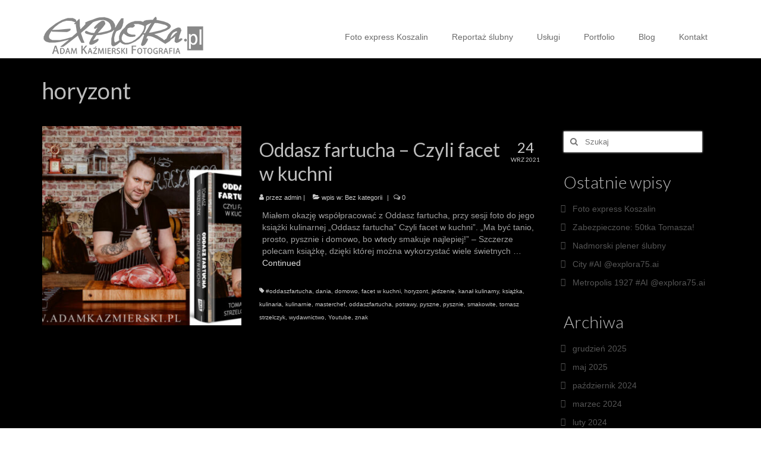

--- FILE ---
content_type: text/html; charset=UTF-8
request_url: https://explora.pl/blog/tag/horyzont/
body_size: 13524
content:
<!DOCTYPE html>
<html class="no-js" lang="pl-PL" itemscope="itemscope" itemtype="https://schema.org/WebPage">
<head>
  <meta charset="UTF-8">
  <meta name="viewport" content="width=device-width, initial-scale=1.0">
  <meta http-equiv="X-UA-Compatible" content="IE=edge">
  <meta name='robots' content='index, follow, max-image-preview:large, max-snippet:-1, max-video-preview:-1' />
	<style>img:is([sizes="auto" i], [sizes^="auto," i]) { contain-intrinsic-size: 3000px 1500px }</style>
	
		<!-- Meta Tag Manager -->
		<meta property="og:url" content="https://explora.pl/" />
		<meta property="og:image:type" content="image/jpeg" />
		<meta property="og:image" content="https://explora.pl/blog/wp-content/uploads/2019/10/a007-2_postcard.jpg" />
		<meta property="og:image:secure_url" content="https://explora.pl/blog/wp-content/uploads/2019/10/a007-2_postcard.jpg" />
		<meta property="og:image:width" content="1200" />
		<meta property="og:image:height" content="800" />
		<!-- / Meta Tag Manager -->

	<!-- This site is optimized with the Yoast SEO plugin v26.5 - https://yoast.com/wordpress/plugins/seo/ -->
	<title>Archiwa: horyzont - Fotograf Koszalin, Fotograf ślubny Koszalin, Fotograf ślubny Białogard, Fotograf Białogard, zdjęcia ślubne Koszalin</title>
	<link rel="canonical" href="https://explora.pl/blog/tag/horyzont/" />
	<meta property="og:locale" content="pl_PL" />
	<meta property="og:type" content="article" />
	<meta property="og:title" content="Archiwa: horyzont - Fotograf Koszalin, Fotograf ślubny Koszalin, Fotograf ślubny Białogard, Fotograf Białogard, zdjęcia ślubne Koszalin" />
	<meta property="og:url" content="https://explora.pl/blog/tag/horyzont/" />
	<meta property="og:site_name" content="Fotograf Koszalin, Fotograf ślubny Koszalin, Fotograf ślubny Białogard, Fotograf Białogard, zdjęcia ślubne Koszalin" />
	<meta name="twitter:card" content="summary_large_image" />
	<script type="application/ld+json" class="yoast-schema-graph">{"@context":"https://schema.org","@graph":[{"@type":"CollectionPage","@id":"https://explora.pl/blog/tag/horyzont/","url":"https://explora.pl/blog/tag/horyzont/","name":"Archiwa: horyzont - Fotograf Koszalin, Fotograf ślubny Koszalin, Fotograf ślubny Białogard, Fotograf Białogard, zdjęcia ślubne Koszalin","isPartOf":{"@id":"https://explora.pl/blog/#website"},"primaryImageOfPage":{"@id":"https://explora.pl/blog/tag/horyzont/#primaryimage"},"image":{"@id":"https://explora.pl/blog/tag/horyzont/#primaryimage"},"thumbnailUrl":"https://explora.pl/blog/wp-content/uploads/2021/09/okladka2www-e1708167830149.jpg","breadcrumb":{"@id":"https://explora.pl/blog/tag/horyzont/#breadcrumb"},"inLanguage":"pl-PL"},{"@type":"ImageObject","inLanguage":"pl-PL","@id":"https://explora.pl/blog/tag/horyzont/#primaryimage","url":"https://explora.pl/blog/wp-content/uploads/2021/09/okladka2www-e1708167830149.jpg","contentUrl":"https://explora.pl/blog/wp-content/uploads/2021/09/okladka2www-e1708167830149.jpg","width":853,"height":568},{"@type":"BreadcrumbList","@id":"https://explora.pl/blog/tag/horyzont/#breadcrumb","itemListElement":[{"@type":"ListItem","position":1,"name":"Strona główna","item":"https://explora.pl/blog/"},{"@type":"ListItem","position":2,"name":"horyzont"}]},{"@type":"WebSite","@id":"https://explora.pl/blog/#website","url":"https://explora.pl/blog/","name":"Fotograf Koszalin, Fotograf ślubny Koszalin, Fotograf ślubny Białogard, Fotograf Białogard, zdjęcia ślubne Koszalin","description":"Fotografia ślubna Koszalin, portretowa, użytkowa oraz ekspresowe zdjęcia do dokumentów - Koszalin","potentialAction":[{"@type":"SearchAction","target":{"@type":"EntryPoint","urlTemplate":"https://explora.pl/blog/?s={search_term_string}"},"query-input":{"@type":"PropertyValueSpecification","valueRequired":true,"valueName":"search_term_string"}}],"inLanguage":"pl-PL"}]}</script>
	<!-- / Yoast SEO plugin. -->


<link rel='dns-prefetch' href='//www.googletagmanager.com' />
<link rel='dns-prefetch' href='//fonts.googleapis.com' />
<link rel="alternate" type="application/rss+xml" title="Fotograf Koszalin, Fotograf ślubny Koszalin, Fotograf ślubny Białogard, Fotograf Białogard, zdjęcia ślubne Koszalin &raquo; Kanał z wpisami" href="https://explora.pl/blog/feed/" />
<link rel="alternate" type="application/rss+xml" title="Fotograf Koszalin, Fotograf ślubny Koszalin, Fotograf ślubny Białogard, Fotograf Białogard, zdjęcia ślubne Koszalin &raquo; Kanał z komentarzami" href="https://explora.pl/blog/comments/feed/" />
<link rel="alternate" type="application/rss+xml" title="Fotograf Koszalin, Fotograf ślubny Koszalin, Fotograf ślubny Białogard, Fotograf Białogard, zdjęcia ślubne Koszalin &raquo; Kanał z wpisami otagowanymi jako horyzont" href="https://explora.pl/blog/tag/horyzont/feed/" />
<script type="text/javascript">
/* <![CDATA[ */
window._wpemojiSettings = {"baseUrl":"https:\/\/s.w.org\/images\/core\/emoji\/16.0.1\/72x72\/","ext":".png","svgUrl":"https:\/\/s.w.org\/images\/core\/emoji\/16.0.1\/svg\/","svgExt":".svg","source":{"concatemoji":"https:\/\/explora.pl\/blog\/wp-includes\/js\/wp-emoji-release.min.js?ver=655cce3abc360a64fc218f3dfa51ca1a"}};
/*! This file is auto-generated */
!function(s,n){var o,i,e;function c(e){try{var t={supportTests:e,timestamp:(new Date).valueOf()};sessionStorage.setItem(o,JSON.stringify(t))}catch(e){}}function p(e,t,n){e.clearRect(0,0,e.canvas.width,e.canvas.height),e.fillText(t,0,0);var t=new Uint32Array(e.getImageData(0,0,e.canvas.width,e.canvas.height).data),a=(e.clearRect(0,0,e.canvas.width,e.canvas.height),e.fillText(n,0,0),new Uint32Array(e.getImageData(0,0,e.canvas.width,e.canvas.height).data));return t.every(function(e,t){return e===a[t]})}function u(e,t){e.clearRect(0,0,e.canvas.width,e.canvas.height),e.fillText(t,0,0);for(var n=e.getImageData(16,16,1,1),a=0;a<n.data.length;a++)if(0!==n.data[a])return!1;return!0}function f(e,t,n,a){switch(t){case"flag":return n(e,"\ud83c\udff3\ufe0f\u200d\u26a7\ufe0f","\ud83c\udff3\ufe0f\u200b\u26a7\ufe0f")?!1:!n(e,"\ud83c\udde8\ud83c\uddf6","\ud83c\udde8\u200b\ud83c\uddf6")&&!n(e,"\ud83c\udff4\udb40\udc67\udb40\udc62\udb40\udc65\udb40\udc6e\udb40\udc67\udb40\udc7f","\ud83c\udff4\u200b\udb40\udc67\u200b\udb40\udc62\u200b\udb40\udc65\u200b\udb40\udc6e\u200b\udb40\udc67\u200b\udb40\udc7f");case"emoji":return!a(e,"\ud83e\udedf")}return!1}function g(e,t,n,a){var r="undefined"!=typeof WorkerGlobalScope&&self instanceof WorkerGlobalScope?new OffscreenCanvas(300,150):s.createElement("canvas"),o=r.getContext("2d",{willReadFrequently:!0}),i=(o.textBaseline="top",o.font="600 32px Arial",{});return e.forEach(function(e){i[e]=t(o,e,n,a)}),i}function t(e){var t=s.createElement("script");t.src=e,t.defer=!0,s.head.appendChild(t)}"undefined"!=typeof Promise&&(o="wpEmojiSettingsSupports",i=["flag","emoji"],n.supports={everything:!0,everythingExceptFlag:!0},e=new Promise(function(e){s.addEventListener("DOMContentLoaded",e,{once:!0})}),new Promise(function(t){var n=function(){try{var e=JSON.parse(sessionStorage.getItem(o));if("object"==typeof e&&"number"==typeof e.timestamp&&(new Date).valueOf()<e.timestamp+604800&&"object"==typeof e.supportTests)return e.supportTests}catch(e){}return null}();if(!n){if("undefined"!=typeof Worker&&"undefined"!=typeof OffscreenCanvas&&"undefined"!=typeof URL&&URL.createObjectURL&&"undefined"!=typeof Blob)try{var e="postMessage("+g.toString()+"("+[JSON.stringify(i),f.toString(),p.toString(),u.toString()].join(",")+"));",a=new Blob([e],{type:"text/javascript"}),r=new Worker(URL.createObjectURL(a),{name:"wpTestEmojiSupports"});return void(r.onmessage=function(e){c(n=e.data),r.terminate(),t(n)})}catch(e){}c(n=g(i,f,p,u))}t(n)}).then(function(e){for(var t in e)n.supports[t]=e[t],n.supports.everything=n.supports.everything&&n.supports[t],"flag"!==t&&(n.supports.everythingExceptFlag=n.supports.everythingExceptFlag&&n.supports[t]);n.supports.everythingExceptFlag=n.supports.everythingExceptFlag&&!n.supports.flag,n.DOMReady=!1,n.readyCallback=function(){n.DOMReady=!0}}).then(function(){return e}).then(function(){var e;n.supports.everything||(n.readyCallback(),(e=n.source||{}).concatemoji?t(e.concatemoji):e.wpemoji&&e.twemoji&&(t(e.twemoji),t(e.wpemoji)))}))}((window,document),window._wpemojiSettings);
/* ]]> */
</script>
<style id='wp-emoji-styles-inline-css' type='text/css'>

	img.wp-smiley, img.emoji {
		display: inline !important;
		border: none !important;
		box-shadow: none !important;
		height: 1em !important;
		width: 1em !important;
		margin: 0 0.07em !important;
		vertical-align: -0.1em !important;
		background: none !important;
		padding: 0 !important;
	}
</style>
<link rel='stylesheet' id='wp-block-library-css' href='https://explora.pl/blog/wp-includes/css/dist/block-library/style.min.css?ver=655cce3abc360a64fc218f3dfa51ca1a' type='text/css' media='all' />
<style id='classic-theme-styles-inline-css' type='text/css'>
/*! This file is auto-generated */
.wp-block-button__link{color:#fff;background-color:#32373c;border-radius:9999px;box-shadow:none;text-decoration:none;padding:calc(.667em + 2px) calc(1.333em + 2px);font-size:1.125em}.wp-block-file__button{background:#32373c;color:#fff;text-decoration:none}
</style>
<style id='global-styles-inline-css' type='text/css'>
:root{--wp--preset--aspect-ratio--square: 1;--wp--preset--aspect-ratio--4-3: 4/3;--wp--preset--aspect-ratio--3-4: 3/4;--wp--preset--aspect-ratio--3-2: 3/2;--wp--preset--aspect-ratio--2-3: 2/3;--wp--preset--aspect-ratio--16-9: 16/9;--wp--preset--aspect-ratio--9-16: 9/16;--wp--preset--color--black: #000;--wp--preset--color--cyan-bluish-gray: #abb8c3;--wp--preset--color--white: #fff;--wp--preset--color--pale-pink: #f78da7;--wp--preset--color--vivid-red: #cf2e2e;--wp--preset--color--luminous-vivid-orange: #ff6900;--wp--preset--color--luminous-vivid-amber: #fcb900;--wp--preset--color--light-green-cyan: #7bdcb5;--wp--preset--color--vivid-green-cyan: #00d084;--wp--preset--color--pale-cyan-blue: #8ed1fc;--wp--preset--color--vivid-cyan-blue: #0693e3;--wp--preset--color--vivid-purple: #9b51e0;--wp--preset--color--virtue-primary: #e0e0e0;--wp--preset--color--virtue-primary-light: #6c8dab;--wp--preset--color--very-light-gray: #eee;--wp--preset--color--very-dark-gray: #444;--wp--preset--gradient--vivid-cyan-blue-to-vivid-purple: linear-gradient(135deg,rgba(6,147,227,1) 0%,rgb(155,81,224) 100%);--wp--preset--gradient--light-green-cyan-to-vivid-green-cyan: linear-gradient(135deg,rgb(122,220,180) 0%,rgb(0,208,130) 100%);--wp--preset--gradient--luminous-vivid-amber-to-luminous-vivid-orange: linear-gradient(135deg,rgba(252,185,0,1) 0%,rgba(255,105,0,1) 100%);--wp--preset--gradient--luminous-vivid-orange-to-vivid-red: linear-gradient(135deg,rgba(255,105,0,1) 0%,rgb(207,46,46) 100%);--wp--preset--gradient--very-light-gray-to-cyan-bluish-gray: linear-gradient(135deg,rgb(238,238,238) 0%,rgb(169,184,195) 100%);--wp--preset--gradient--cool-to-warm-spectrum: linear-gradient(135deg,rgb(74,234,220) 0%,rgb(151,120,209) 20%,rgb(207,42,186) 40%,rgb(238,44,130) 60%,rgb(251,105,98) 80%,rgb(254,248,76) 100%);--wp--preset--gradient--blush-light-purple: linear-gradient(135deg,rgb(255,206,236) 0%,rgb(152,150,240) 100%);--wp--preset--gradient--blush-bordeaux: linear-gradient(135deg,rgb(254,205,165) 0%,rgb(254,45,45) 50%,rgb(107,0,62) 100%);--wp--preset--gradient--luminous-dusk: linear-gradient(135deg,rgb(255,203,112) 0%,rgb(199,81,192) 50%,rgb(65,88,208) 100%);--wp--preset--gradient--pale-ocean: linear-gradient(135deg,rgb(255,245,203) 0%,rgb(182,227,212) 50%,rgb(51,167,181) 100%);--wp--preset--gradient--electric-grass: linear-gradient(135deg,rgb(202,248,128) 0%,rgb(113,206,126) 100%);--wp--preset--gradient--midnight: linear-gradient(135deg,rgb(2,3,129) 0%,rgb(40,116,252) 100%);--wp--preset--font-size--small: 13px;--wp--preset--font-size--medium: 20px;--wp--preset--font-size--large: 36px;--wp--preset--font-size--x-large: 42px;--wp--preset--spacing--20: 0.44rem;--wp--preset--spacing--30: 0.67rem;--wp--preset--spacing--40: 1rem;--wp--preset--spacing--50: 1.5rem;--wp--preset--spacing--60: 2.25rem;--wp--preset--spacing--70: 3.38rem;--wp--preset--spacing--80: 5.06rem;--wp--preset--shadow--natural: 6px 6px 9px rgba(0, 0, 0, 0.2);--wp--preset--shadow--deep: 12px 12px 50px rgba(0, 0, 0, 0.4);--wp--preset--shadow--sharp: 6px 6px 0px rgba(0, 0, 0, 0.2);--wp--preset--shadow--outlined: 6px 6px 0px -3px rgba(255, 255, 255, 1), 6px 6px rgba(0, 0, 0, 1);--wp--preset--shadow--crisp: 6px 6px 0px rgba(0, 0, 0, 1);}:where(.is-layout-flex){gap: 0.5em;}:where(.is-layout-grid){gap: 0.5em;}body .is-layout-flex{display: flex;}.is-layout-flex{flex-wrap: wrap;align-items: center;}.is-layout-flex > :is(*, div){margin: 0;}body .is-layout-grid{display: grid;}.is-layout-grid > :is(*, div){margin: 0;}:where(.wp-block-columns.is-layout-flex){gap: 2em;}:where(.wp-block-columns.is-layout-grid){gap: 2em;}:where(.wp-block-post-template.is-layout-flex){gap: 1.25em;}:where(.wp-block-post-template.is-layout-grid){gap: 1.25em;}.has-black-color{color: var(--wp--preset--color--black) !important;}.has-cyan-bluish-gray-color{color: var(--wp--preset--color--cyan-bluish-gray) !important;}.has-white-color{color: var(--wp--preset--color--white) !important;}.has-pale-pink-color{color: var(--wp--preset--color--pale-pink) !important;}.has-vivid-red-color{color: var(--wp--preset--color--vivid-red) !important;}.has-luminous-vivid-orange-color{color: var(--wp--preset--color--luminous-vivid-orange) !important;}.has-luminous-vivid-amber-color{color: var(--wp--preset--color--luminous-vivid-amber) !important;}.has-light-green-cyan-color{color: var(--wp--preset--color--light-green-cyan) !important;}.has-vivid-green-cyan-color{color: var(--wp--preset--color--vivid-green-cyan) !important;}.has-pale-cyan-blue-color{color: var(--wp--preset--color--pale-cyan-blue) !important;}.has-vivid-cyan-blue-color{color: var(--wp--preset--color--vivid-cyan-blue) !important;}.has-vivid-purple-color{color: var(--wp--preset--color--vivid-purple) !important;}.has-black-background-color{background-color: var(--wp--preset--color--black) !important;}.has-cyan-bluish-gray-background-color{background-color: var(--wp--preset--color--cyan-bluish-gray) !important;}.has-white-background-color{background-color: var(--wp--preset--color--white) !important;}.has-pale-pink-background-color{background-color: var(--wp--preset--color--pale-pink) !important;}.has-vivid-red-background-color{background-color: var(--wp--preset--color--vivid-red) !important;}.has-luminous-vivid-orange-background-color{background-color: var(--wp--preset--color--luminous-vivid-orange) !important;}.has-luminous-vivid-amber-background-color{background-color: var(--wp--preset--color--luminous-vivid-amber) !important;}.has-light-green-cyan-background-color{background-color: var(--wp--preset--color--light-green-cyan) !important;}.has-vivid-green-cyan-background-color{background-color: var(--wp--preset--color--vivid-green-cyan) !important;}.has-pale-cyan-blue-background-color{background-color: var(--wp--preset--color--pale-cyan-blue) !important;}.has-vivid-cyan-blue-background-color{background-color: var(--wp--preset--color--vivid-cyan-blue) !important;}.has-vivid-purple-background-color{background-color: var(--wp--preset--color--vivid-purple) !important;}.has-black-border-color{border-color: var(--wp--preset--color--black) !important;}.has-cyan-bluish-gray-border-color{border-color: var(--wp--preset--color--cyan-bluish-gray) !important;}.has-white-border-color{border-color: var(--wp--preset--color--white) !important;}.has-pale-pink-border-color{border-color: var(--wp--preset--color--pale-pink) !important;}.has-vivid-red-border-color{border-color: var(--wp--preset--color--vivid-red) !important;}.has-luminous-vivid-orange-border-color{border-color: var(--wp--preset--color--luminous-vivid-orange) !important;}.has-luminous-vivid-amber-border-color{border-color: var(--wp--preset--color--luminous-vivid-amber) !important;}.has-light-green-cyan-border-color{border-color: var(--wp--preset--color--light-green-cyan) !important;}.has-vivid-green-cyan-border-color{border-color: var(--wp--preset--color--vivid-green-cyan) !important;}.has-pale-cyan-blue-border-color{border-color: var(--wp--preset--color--pale-cyan-blue) !important;}.has-vivid-cyan-blue-border-color{border-color: var(--wp--preset--color--vivid-cyan-blue) !important;}.has-vivid-purple-border-color{border-color: var(--wp--preset--color--vivid-purple) !important;}.has-vivid-cyan-blue-to-vivid-purple-gradient-background{background: var(--wp--preset--gradient--vivid-cyan-blue-to-vivid-purple) !important;}.has-light-green-cyan-to-vivid-green-cyan-gradient-background{background: var(--wp--preset--gradient--light-green-cyan-to-vivid-green-cyan) !important;}.has-luminous-vivid-amber-to-luminous-vivid-orange-gradient-background{background: var(--wp--preset--gradient--luminous-vivid-amber-to-luminous-vivid-orange) !important;}.has-luminous-vivid-orange-to-vivid-red-gradient-background{background: var(--wp--preset--gradient--luminous-vivid-orange-to-vivid-red) !important;}.has-very-light-gray-to-cyan-bluish-gray-gradient-background{background: var(--wp--preset--gradient--very-light-gray-to-cyan-bluish-gray) !important;}.has-cool-to-warm-spectrum-gradient-background{background: var(--wp--preset--gradient--cool-to-warm-spectrum) !important;}.has-blush-light-purple-gradient-background{background: var(--wp--preset--gradient--blush-light-purple) !important;}.has-blush-bordeaux-gradient-background{background: var(--wp--preset--gradient--blush-bordeaux) !important;}.has-luminous-dusk-gradient-background{background: var(--wp--preset--gradient--luminous-dusk) !important;}.has-pale-ocean-gradient-background{background: var(--wp--preset--gradient--pale-ocean) !important;}.has-electric-grass-gradient-background{background: var(--wp--preset--gradient--electric-grass) !important;}.has-midnight-gradient-background{background: var(--wp--preset--gradient--midnight) !important;}.has-small-font-size{font-size: var(--wp--preset--font-size--small) !important;}.has-medium-font-size{font-size: var(--wp--preset--font-size--medium) !important;}.has-large-font-size{font-size: var(--wp--preset--font-size--large) !important;}.has-x-large-font-size{font-size: var(--wp--preset--font-size--x-large) !important;}
:where(.wp-block-post-template.is-layout-flex){gap: 1.25em;}:where(.wp-block-post-template.is-layout-grid){gap: 1.25em;}
:where(.wp-block-columns.is-layout-flex){gap: 2em;}:where(.wp-block-columns.is-layout-grid){gap: 2em;}
:root :where(.wp-block-pullquote){font-size: 1.5em;line-height: 1.6;}
</style>
<style id='kadence-blocks-advancedheading-inline-css' type='text/css'>
.wp-block-kadence-advancedheading mark{background:transparent;border-style:solid;border-width:0}.wp-block-kadence-advancedheading mark.kt-highlight{color:#f76a0c;}.kb-adv-heading-icon{display: inline-flex;justify-content: center;align-items: center;} .is-layout-constrained > .kb-advanced-heading-link {display: block;}.kb-screen-reader-text{position:absolute;width:1px;height:1px;padding:0;margin:-1px;overflow:hidden;clip:rect(0,0,0,0);}
</style>
<style id='kadence-blocks-global-variables-inline-css' type='text/css'>
:root {--global-kb-font-size-sm:clamp(0.8rem, 0.73rem + 0.217vw, 0.9rem);--global-kb-font-size-md:clamp(1.1rem, 0.995rem + 0.326vw, 1.25rem);--global-kb-font-size-lg:clamp(1.75rem, 1.576rem + 0.543vw, 2rem);--global-kb-font-size-xl:clamp(2.25rem, 1.728rem + 1.63vw, 3rem);--global-kb-font-size-xxl:clamp(2.5rem, 1.456rem + 3.26vw, 4rem);--global-kb-font-size-xxxl:clamp(2.75rem, 0.489rem + 7.065vw, 6rem);}:root {--global-palette1: #3182CE;--global-palette2: #2B6CB0;--global-palette3: #1A202C;--global-palette4: #2D3748;--global-palette5: #4A5568;--global-palette6: #718096;--global-palette7: #EDF2F7;--global-palette8: #F7FAFC;--global-palette9: #ffffff;}
</style>
<link rel='stylesheet' id='virtue_theme-css' href='https://explora.pl/blog/wp-content/themes/virtue/assets/css/virtue.css?ver=3.4.14' type='text/css' media='all' />
<link rel='stylesheet' id='virtue_skin-css' href='https://explora.pl/blog/wp-content/themes/virtue/assets/css/skins/default.css?ver=3.4.14' type='text/css' media='all' />
<link rel='stylesheet' id='redux-google-fonts-virtue-css' href='https://fonts.googleapis.com/css?family=Lato%3A700%2C400%2C300&#038;subset=latin&#038;ver=6.8.3' type='text/css' media='all' />
<style id='kadence_blocks_css-inline-css' type='text/css'>
.wp-block-kadence-advancedheading.kt-adv-heading_37f4a1-17, .wp-block-kadence-advancedheading.kt-adv-heading_37f4a1-17[data-kb-block="kb-adv-heading_37f4a1-17"]{text-align:left;}.wp-block-kadence-advancedheading.kt-adv-heading_37f4a1-17 mark.kt-highlight, .wp-block-kadence-advancedheading.kt-adv-heading_37f4a1-17[data-kb-block="kb-adv-heading_37f4a1-17"] mark.kt-highlight{-webkit-box-decoration-break:clone;box-decoration-break:clone;}
</style>
<!--[if lt IE 9]>
<script type="text/javascript" src="https://explora.pl/blog/wp-content/themes/virtue/assets/js/vendor/respond.min.js?ver=655cce3abc360a64fc218f3dfa51ca1a" id="virtue-respond-js"></script>
<![endif]-->

<!-- Fragment znacznika Google (gtag.js) dodany przez Site Kit -->
<!-- Fragment Google Analytics dodany przez Site Kit -->
<script type="text/javascript" src="https://www.googletagmanager.com/gtag/js?id=GT-P82N8XM" id="google_gtagjs-js" async></script>
<script type="text/javascript" id="google_gtagjs-js-after">
/* <![CDATA[ */
window.dataLayer = window.dataLayer || [];function gtag(){dataLayer.push(arguments);}
gtag("set","linker",{"domains":["explora.pl"]});
gtag("js", new Date());
gtag("set", "developer_id.dZTNiMT", true);
gtag("config", "GT-P82N8XM");
/* ]]> */
</script>
<script type="text/javascript" src="https://explora.pl/blog/wp-includes/js/jquery/jquery.min.js?ver=3.7.1" id="jquery-core-js"></script>
<script type="text/javascript" src="https://explora.pl/blog/wp-includes/js/jquery/jquery-migrate.min.js?ver=3.4.1" id="jquery-migrate-js"></script>
<link rel="https://api.w.org/" href="https://explora.pl/blog/wp-json/" /><link rel="alternate" title="JSON" type="application/json" href="https://explora.pl/blog/wp-json/wp/v2/tags/321" /><link rel="EditURI" type="application/rsd+xml" title="RSD" href="https://explora.pl/blog/xmlrpc.php?rsd" />
<meta name="generator" content="Site Kit by Google 1.170.0" /><style type="text/css">#logo {padding-top:25px;}#logo {padding-bottom:5px;}#logo {margin-left:0px;}#logo {margin-right:0px;}#nav-main {margin-top:40px;}#nav-main {margin-bottom:0px;}.headerfont, .tp-caption {font-family:Lato;}.topbarmenu ul li {font-family:Verdana, Geneva, sans-serif;}.home-message:hover {background-color:#e0e0e0; background-color: rgba(224, 224, 224, 0.6);}
  nav.woocommerce-pagination ul li a:hover, .wp-pagenavi a:hover, .panel-heading .accordion-toggle, .variations .kad_radio_variations label:hover, .variations .kad_radio_variations label.selectedValue {border-color: #e0e0e0;}
  a, #nav-main ul.sf-menu ul li a:hover, .product_price ins .amount, .price ins .amount, .color_primary, .primary-color, #logo a.brand, #nav-main ul.sf-menu a:hover,
  .woocommerce-message:before, .woocommerce-info:before, #nav-second ul.sf-menu a:hover, .footerclass a:hover, .posttags a:hover, .subhead a:hover, .nav-trigger-case:hover .kad-menu-name, 
  .nav-trigger-case:hover .kad-navbtn, #kadbreadcrumbs a:hover, #wp-calendar a, .star-rating, .has-virtue-primary-color {color: #e0e0e0;}
.widget_price_filter .ui-slider .ui-slider-handle, .product_item .kad_add_to_cart:hover, .product_item:hover a.button:hover, .product_item:hover .kad_add_to_cart:hover, .kad-btn-primary, html .woocommerce-page .widget_layered_nav ul.yith-wcan-label li a:hover, html .woocommerce-page .widget_layered_nav ul.yith-wcan-label li.chosen a,
.product-category.grid_item a:hover h5, .woocommerce-message .button, .widget_layered_nav_filters ul li a, .widget_layered_nav ul li.chosen a, .wpcf7 input.wpcf7-submit, .yith-wcan .yith-wcan-reset-navigation,
#containerfooter .menu li a:hover, .bg_primary, .portfolionav a:hover, .home-iconmenu a:hover, p.demo_store, .topclass, #commentform .form-submit #submit, .kad-hover-bg-primary:hover, .widget_shopping_cart_content .checkout,
.login .form-row .button, .variations .kad_radio_variations label.selectedValue, #payment #place_order, .wpcf7 input.wpcf7-back, .shop_table .actions input[type=submit].checkout-button, .cart_totals .checkout-button, input[type="submit"].button, .order-actions .button, .has-virtue-primary-background-color {background: #e0e0e0;}.color_gray, .subhead, .subhead a, .posttags, .posttags a, .product_meta a {color:#c9c9c9;}input[type=number]::-webkit-inner-spin-button, input[type=number]::-webkit-outer-spin-button { -webkit-appearance: none; margin: 0; } input[type=number] {-moz-appearance: textfield;}.quantity input::-webkit-outer-spin-button,.quantity input::-webkit-inner-spin-button {display: none;}.contentclass, .nav-tabs>.active>a, .nav-tabs>.active>a:hover, .nav-tabs>.active>a:focus {background:#000000    ;}.topclass {background:#828282    ;}.product_item .product_details h5 {text-transform: none;} @media (-webkit-min-device-pixel-ratio: 2), (min-resolution: 192dpi) {#logo .kad-standard-logo {display: none;} #logo .kad-retina-logo {display: block;}}.product_item .product_details h5 {min-height:40px;}[class*="wp-image"] {-webkit-box-shadow: none;-moz-box-shadow: none;box-shadow: none;border:none;}[class*="wp-image"]:hover {-webkit-box-shadow: none;-moz-box-shadow: none;box-shadow: none;border:none;}.light-dropshaddow {-webkit-box-shadow: none;-moz-box-shadow: none;box-shadow: none;}@media (max-width: 767px) {.kad-desktop-slider {display:none;}}.entry-content p { margin-bottom:16px;}.boxi1 {
margin-bottom:20px;
text-align:center;
padding-top:20px;
background:#f2f2f2;
}

.boxi1 div {
font-size:28px;
}

.single-footer {
clear:both;
}

@media (max-width: 768px) {
.topbarmenu ul li a {
padding:7px 5px;
font-size:10px;
}
}
.contactformcase h3 {font-size: 20px;}
</style><link rel="icon" href="https://explora.pl/blog/wp-content/uploads/2020/01/cropped-exp_flavicon-1-32x32.png" sizes="32x32" />
<link rel="icon" href="https://explora.pl/blog/wp-content/uploads/2020/01/cropped-exp_flavicon-1-192x192.png" sizes="192x192" />
<link rel="apple-touch-icon" href="https://explora.pl/blog/wp-content/uploads/2020/01/cropped-exp_flavicon-1-180x180.png" />
<meta name="msapplication-TileImage" content="https://explora.pl/blog/wp-content/uploads/2020/01/cropped-exp_flavicon-1-270x270.png" />
<style type="text/css" title="dynamic-css" class="options-output">header #logo a.brand,.logofont{font-family:'Lucida Sans Unicode', 'Lucida Grande', sans-serif;line-height:40px;font-weight:400;font-style:normal;color:#ffffff;font-size:20px;}.kad_tagline{font-family:Lato;line-height:20px;font-weight:normal;font-style:normal;font-size:14px;}.product_item .product_details h5{font-family:Lato;line-height:20px;font-weight:700;font-style:normal;font-size:16px;}h1{font-family:Lato;line-height:40px;font-weight:400;font-style:normal;color:#bcbcbc;font-size:38px;}h2{font-family:Lato;line-height:40px;font-weight:400;font-style:normal;color:#bcbcbc;font-size:32px;}h3{font-family:Lato;line-height:40px;font-weight:300;font-style:normal;color:#bcbcbc;font-size:28px;}h4{font-family:Lato;line-height:40px;font-weight:400;font-style:normal;color:#bcbcbc;font-size:24px;}h5{font-family:Lato;line-height:24px;font-weight:400;font-style:normal;color:#bcbcbc;font-size:18px;}body{line-height:20px;color:#a0a0a0;font-size:14px;}#nav-main ul.sf-menu a{font-family:Verdana, Geneva, sans-serif;line-height:25px;font-weight:400;font-style:normal;color:#6b6b6b;font-size:14px;}#nav-second ul.sf-menu a{font-family:Lato;line-height:22px;font-weight:normal;font-style:normal;color:#d6d6d6;font-size:14px;}.kad-nav-inner .kad-mnav, .kad-mobile-nav .kad-nav-inner li a,.nav-trigger-case{font-family:Lato;line-height:20px;font-weight:400;font-style:normal;font-size:22px;}</style></head>
<body data-rsssl=1 class="archive tag tag-horyzont tag-321 wp-embed-responsive wp-theme-virtue wide">
	<div id="kt-skip-link"><a href="#content">Skip to Main Content</a></div>
	<div id="wrapper" class="container">
	<header class="banner headerclass" itemscope itemtype="https://schema.org/WPHeader">
		<div class="container">
		<div class="row">
			<div class="col-md-4 clearfix kad-header-left">
				<div id="logo" class="logocase">
					<a class="brand logofont" href="https://explora.pl/blog/">
													<div id="thelogo">
								<img src="https://explora.pl/blog/wp-content/uploads/2016/09/explora_logo275x-1.png" alt="Fotograf Koszalin, Fotograf ślubny Koszalin, Fotograf ślubny Białogard, Fotograf Białogard, zdjęcia ślubne Koszalin" width="275" height="68" class="kad-standard-logo" />
																<img src="https://explora.pl/blog/wp-content/uploads/2016/09/explora_logo550x-1.png" alt="Fotograf Koszalin, Fotograf ślubny Koszalin, Fotograf ślubny Białogard, Fotograf Białogard, zdjęcia ślubne Koszalin" width="550" height="135" class="kad-retina-logo" style="max-height:68px" />
															</div>
												</a>
									</div> <!-- Close #logo -->
			</div><!-- close logo span -->
							<div class="col-md-8 kad-header-right">
					<nav id="nav-main" class="clearfix" itemscope itemtype="https://schema.org/SiteNavigationElement">
						<ul id="menu-mainmenu1" class="sf-menu"><li  class=" sf-dropdown menu-item-2392"><a href="https://explora.pl/blog/foto-express/"><span>Foto express Koszalin</span></a>
<ul class="sub-menu sf-dropdown-menu dropdown">
	<li  class=" menu-item-8448"><a href="https://explora.pl/blog/zdjecia-do-dokumentow-koszalin/"><span>Zdjęcia do dokumentów Koszalin – 5 minut 40zł</span></a></li>
</ul>
</li>
<li  class=" sf-dropdown menu-item-2380"><a href="https://explora.pl/blog/fotograf-slubny-koszalin/"><span>Reportaż ślubny</span></a>
<ul class="sub-menu sf-dropdown-menu dropdown">
	<li  class=" menu-item-5536"><a href="https://explora.pl/blog/reportaz-slubny/"><span>Oferta ślubna</span></a></li>
	<li  class=" menu-item-7603"><a href="https://explora.pl/blog/portfolio/sesja-narzecz/"><span>Sesja narzeczeńska</span></a></li>
	<li  class=" menu-item-7599"><a href="https://explora.pl/blog/portfolio/przygotow-slubne/"><span>Przygotowania</span></a></li>
	<li  class=" menu-item-7600"><a href="https://explora.pl/blog/portfolio/ceremonia-slubna/"><span>Ceremonia</span></a></li>
	<li  class=" menu-item-7601"><a href="https://explora.pl/blog/portfolio/wesele/"><span>Wesele</span></a></li>
	<li  class=" menu-item-7602"><a href="https://explora.pl/blog/portfolio/plener-slubny/"><span>Plener</span></a></li>
	<li  class=" menu-item-7604"><a href="https://explora.pl/blog/portfolio/slubne-momenty/"><span>Ślubne momenty b/w</span></a></li>
	<li  class=" menu-item-5517"><a href="https://explora.pl/blog/slubne-historie/"><span>Ślubne historie – repo</span></a></li>
	<li  class=" menu-item-6145"><a href="https://explora.pl/blog/portfolio/slub-w-obiektywie/"><span>Ślub w obiektywie</span></a></li>
</ul>
</li>
<li  class=" menu-item-2559"><a href="https://explora.pl/blog/portret/"><span>Usługi</span></a></li>
<li  class=" sf-dropdown menu-item-9584"><a href="#"><span>Portfolio</span></a>
<ul class="sub-menu sf-dropdown-menu dropdown">
	<li  class=" sf-dropdown-submenu menu-item-7643"><a href="https://explora.pl/blog/portfolio/fotografia-kulinarna/"><span>Fotografia kulinarna</span></a>
	<ul class="sub-menu sf-dropdown-menu dropdown">
		<li  class=" menu-item-9591"><a href="https://explora.pl/blog/oddasz-fartucha-3-jakie-to-jest-dobre/"><span>Oddasz fartucha 3 – Jakie to jest dobre!</span></a></li>
		<li  class=" menu-item-9592"><a href="https://explora.pl/blog/oddaszfartucha-czyli-facet-w-kuchni/"><span>Oddasz fartucha – Czyli facet w kuchni</span></a></li>
	</ul>
</li>
	<li  class=" menu-item-5535"><a href="https://explora.pl/blog/portfolio/portret/"><span>Portfolio portretowe, modeling, biznes, cv</span></a></li>
	<li  class=" menu-item-5534"><a href="https://explora.pl/blog/portfolio/foto-uzytkowa/"><span>Portfolio użytkowe oraz produktowe</span></a></li>
	<li  class=" sf-dropdown-submenu menu-item-9241"><a href="https://explora.pl/blog/imagineai/"><span>Obrazy AI</span></a>
	<ul class="sub-menu sf-dropdown-menu dropdown">
		<li  class=" menu-item-9242"><a href="https://explora.pl/blog/imagineai/"><span>Obrazy AI BLOG</span></a></li>
		<li  class=" menu-item-8651"><a href="https://explora.pl/blog/portfolio/explora-ai-imagine-prompt/"><span>/imagine prompt v2</span></a></li>
		<li  class=" menu-item-8977"><a href="https://www.instagram.com/explora75.ai/"><span>@explora75.ai / Insta</span></a></li>
		<li  class=" menu-item-9268"><a href="https://www.facebook.com/explora.ai.design"><span>ExploRa.ai / FB</span></a></li>
	</ul>
</li>
</ul>
</li>
<li  class=" menu-item-79"><a href="https://explora.pl/blog/blog/"><span>Blog</span></a></li>
<li  class=" menu-item-58"><a href="https://explora.pl/blog/contact-us/"><span>Kontakt</span></a></li>
</ul>					</nav> 
				</div> <!-- Close menuclass-->
			       
		</div> <!-- Close Row -->
					<div id="mobile-nav-trigger" class="nav-trigger">
				<button class="nav-trigger-case mobileclass collapsed" data-toggle="collapse" data-target=".kad-nav-collapse">
					<span class="kad-navbtn"><i class="icon-reorder"></i></span>
					<span class="kad-menu-name">Menu</span>
				</button>
			</div>
			<div id="kad-mobile-nav" class="kad-mobile-nav">
				<div class="kad-nav-inner mobileclass">
					<div class="kad-nav-collapse">
					<ul id="menu-mainmenu1-1" class="kad-mnav"><li  class="menu-foto-express-koszalin sf-dropdown sf-dropdown-toggle menu-item-2392"><a href="https://explora.pl/blog/foto-express/"><span>Foto express Koszalin</span></a><span class="kad-submenu-accordion collapse-next  kad-submenu-accordion-open" data-parent=".kad-nav-collapse" data-toggle="collapse" data-target=""><i class="icon-chevron-down"></i><i class="icon-chevron-up"></i></span>
<ul class="sub-menu sf-dropdown-menu collapse">
	<li  class="menu-zdjecia-do-dokumentow-koszalin-5-minut-40zl menu-item-8448"><a href="https://explora.pl/blog/zdjecia-do-dokumentow-koszalin/"><span>Zdjęcia do dokumentów Koszalin – 5 minut 40zł</span></a></li>
</ul>
</li>
<li  class="menu-reportaz-slubny sf-dropdown sf-dropdown-toggle menu-item-2380"><a href="https://explora.pl/blog/fotograf-slubny-koszalin/"><span>Reportaż ślubny</span></a><span class="kad-submenu-accordion collapse-next  kad-submenu-accordion-open" data-parent=".kad-nav-collapse" data-toggle="collapse" data-target=""><i class="icon-chevron-down"></i><i class="icon-chevron-up"></i></span>
<ul class="sub-menu sf-dropdown-menu collapse">
	<li  class="menu-oferta-slubna menu-item-5536"><a href="https://explora.pl/blog/reportaz-slubny/"><span>Oferta ślubna</span></a></li>
	<li  class="menu-sesja-narzeczenska menu-item-7603"><a href="https://explora.pl/blog/portfolio/sesja-narzecz/"><span>Sesja narzeczeńska</span></a></li>
	<li  class="menu-przygotowania menu-item-7599"><a href="https://explora.pl/blog/portfolio/przygotow-slubne/"><span>Przygotowania</span></a></li>
	<li  class="menu-ceremonia menu-item-7600"><a href="https://explora.pl/blog/portfolio/ceremonia-slubna/"><span>Ceremonia</span></a></li>
	<li  class="menu-wesele menu-item-7601"><a href="https://explora.pl/blog/portfolio/wesele/"><span>Wesele</span></a></li>
	<li  class="menu-plener menu-item-7602"><a href="https://explora.pl/blog/portfolio/plener-slubny/"><span>Plener</span></a></li>
	<li  class="menu-slubne-momenty-b-w menu-item-7604"><a href="https://explora.pl/blog/portfolio/slubne-momenty/"><span>Ślubne momenty b/w</span></a></li>
	<li  class="menu-slubne-historie-repo menu-item-5517"><a href="https://explora.pl/blog/slubne-historie/"><span>Ślubne historie – repo</span></a></li>
	<li  class="menu-slub-w-obiektywie menu-item-6145"><a href="https://explora.pl/blog/portfolio/slub-w-obiektywie/"><span>Ślub w obiektywie</span></a></li>
</ul>
</li>
<li  class="menu-uslugi menu-item-2559"><a href="https://explora.pl/blog/portret/"><span>Usługi</span></a></li>
<li  class="menu-portfolio sf-dropdown sf-dropdown-toggle menu-item-9584"><a href="#"><span>Portfolio</span></a><span class="kad-submenu-accordion collapse-next  kad-submenu-accordion-open" data-parent=".kad-nav-collapse" data-toggle="collapse" data-target=""><i class="icon-chevron-down"></i><i class="icon-chevron-up"></i></span>
<ul class="sub-menu sf-dropdown-menu collapse">
	<li  class="menu-fotografia-kulinarna sf-dropdown-submenu sf-dropdown-toggle menu-item-7643"><a href="https://explora.pl/blog/portfolio/fotografia-kulinarna/"><span>Fotografia kulinarna</span></a><span class="kad-submenu-accordion collapse-next  kad-submenu-accordion-open" data-parent=".kad-nav-collapse" data-toggle="collapse" data-target=""><i class="icon-chevron-down"></i><i class="icon-chevron-up"></i></span>
	<ul class="sub-menu sf-dropdown-menu collapse">
		<li  class="menu-oddasz-fartucha-3-jakie-to-jest-dobre menu-item-9591"><a href="https://explora.pl/blog/oddasz-fartucha-3-jakie-to-jest-dobre/"><span>Oddasz fartucha 3 – Jakie to jest dobre!</span></a></li>
		<li  class="menu-oddasz-fartucha-czyli-facet-w-kuchni menu-item-9592"><a href="https://explora.pl/blog/oddaszfartucha-czyli-facet-w-kuchni/"><span>Oddasz fartucha – Czyli facet w kuchni</span></a></li>
	</ul>
</li>
	<li  class="menu-portfolio-portretowe-modeling-biznes-cv menu-item-5535"><a href="https://explora.pl/blog/portfolio/portret/"><span>Portfolio portretowe, modeling, biznes, cv</span></a></li>
	<li  class="menu-portfolio-uzytkowe-oraz-produktowe menu-item-5534"><a href="https://explora.pl/blog/portfolio/foto-uzytkowa/"><span>Portfolio użytkowe oraz produktowe</span></a></li>
	<li  class="menu-obrazy-ai sf-dropdown-submenu sf-dropdown-toggle menu-item-9241"><a href="https://explora.pl/blog/imagineai/"><span>Obrazy AI</span></a><span class="kad-submenu-accordion collapse-next  kad-submenu-accordion-open" data-parent=".kad-nav-collapse" data-toggle="collapse" data-target=""><i class="icon-chevron-down"></i><i class="icon-chevron-up"></i></span>
	<ul class="sub-menu sf-dropdown-menu collapse">
		<li  class="menu-obrazy-ai-blog menu-item-9242"><a href="https://explora.pl/blog/imagineai/"><span>Obrazy AI BLOG</span></a></li>
		<li  class="menu-imagine-prompt-v2 menu-item-8651"><a href="https://explora.pl/blog/portfolio/explora-ai-imagine-prompt/"><span>/imagine prompt v2</span></a></li>
		<li  class="menu-explora75-ai-insta menu-item-8977"><a href="https://www.instagram.com/explora75.ai/"><span>@explora75.ai / Insta</span></a></li>
		<li  class="menu-explora-ai-fb menu-item-9268"><a href="https://www.facebook.com/explora.ai.design"><span>ExploRa.ai / FB</span></a></li>
	</ul>
</li>
</ul>
</li>
<li  class="menu-blog menu-item-79"><a href="https://explora.pl/blog/blog/"><span>Blog</span></a></li>
<li  class="menu-kontakt menu-item-58"><a href="https://explora.pl/blog/contact-us/"><span>Kontakt</span></a></li>
</ul>					</div>
				</div>
			</div>
		 
	</div> <!-- Close Container -->
	</header>
	<div class="wrap contentclass" role="document">

	<div id="pageheader" class="titleclass">
	<div class="container">
		<div class="page-header">
			<h1 class="entry-title" itemprop="name">
				horyzont			</h1>
			<p class="subtitle"> </p>		</div>
	</div><!--container-->
</div><!--titleclass-->
<div id="content" class="container">
	<div class="row">
		<div class="main col-lg-9 col-md-8  postlist" role="main">

		    <article id="post-7819" class="post-7819 post type-post status-publish format-standard has-post-thumbnail hentry category-bez-kategorii tag-oddaszfartucha tag-dania tag-domowo tag-facet-w-kuchni tag-horyzont tag-jedzenie tag-kanal-kulinarny tag-ksiazka tag-kulinaria tag-kulinarnie tag-masterchef tag-oddaszfartucha-2 tag-potrawy tag-pyszne tag-pysznie tag-smakowite tag-tomasz-strzelczyk tag-wydawnictwo tag-youtube tag-znak" itemscope="" itemtype="https://schema.org/BlogPosting">
        <div class="row">
                        <div class="col-md-5 post-image-container">
                    <div class="imghoverclass img-margin-center" itemprop="image" itemscope itemtype="https://schema.org/ImageObject">
                        <a href="https://explora.pl/blog/oddaszfartucha-czyli-facet-w-kuchni/" title="Oddasz fartucha &#8211; Czyli facet w kuchni">
                            <img src="https://explora.pl/blog/wp-content/uploads/2021/09/okladka2www-e1708167830149-365x365.jpg" alt="Oddasz fartucha &#8211; Czyli facet w kuchni" width="365" height="365" itemprop="contentUrl"   class="iconhover" >
								<meta itemprop="url" content="https://explora.pl/blog/wp-content/uploads/2021/09/okladka2www-e1708167830149-365x365.jpg">
								<meta itemprop="width" content="365">
								<meta itemprop="height" content="365">
                        </a> 
                     </div>
                 </div>
                    
            <div class="col-md-7 post-text-container postcontent">
                <div class="postmeta updated color_gray">
	<div class="postdate bg-lightgray headerfont">
		<meta itemprop="datePublished" content="2021-09-24T13:50:48+02:00">
		<span class="postday">24</span>
		wrz 2021	</div>
</div> 
                <header>
                    <a href="https://explora.pl/blog/oddaszfartucha-czyli-facet-w-kuchni/">
                        <h2 class="entry-title" itemprop="name headline">
                            Oddasz fartucha &#8211; Czyli facet w kuchni 
                        </h2>
                    </a>
                    <div class="subhead">
    <span class="postauthortop author vcard">
    <i class="icon-user"></i> przez  <span itemprop="author"><a href="https://explora.pl/blog/author/admin-2/" class="fn" rel="author">admin</a></span> |</span>
      
    <span class="postedintop"><i class="icon-folder-open"></i> wpis w: <a href="https://explora.pl/blog/category/bez-kategorii/" rel="category tag">Bez kategorii</a></span>     <span class="kad-hidepostedin">|</span>
    <span class="postcommentscount">
    <i class="icon-comments-alt"></i> 0    </span>
</div>    
                </header>
                <div class="entry-content" itemprop="description">
                    <p>Miałem okazję współpracować z Oddasz fartucha, przy sesji foto do jego książki kulinarnej &#8222;Oddasz fartucha&#8221; Czyli facet w kuchni&#8221;. &#8222;Ma być tanio, prosto, pysznie i domowo, bo wtedy smakuje najlepiej!&#8221; &#8211; Szczerze polecam książkę, dzięki której można wykorzystać wiele świetnych &hellip; <a href="https://explora.pl/blog/oddaszfartucha-czyli-facet-w-kuchni/">Continued</a></p>
                </div>
                <footer>
                <meta itemscope itemprop="mainEntityOfPage" content="https://explora.pl/blog/oddaszfartucha-czyli-facet-w-kuchni/" itemType="https://schema.org/WebPage" itemid="https://explora.pl/blog/oddaszfartucha-czyli-facet-w-kuchni/"><meta itemprop="dateModified" content="2021-09-24T13:50:48+02:00"><div itemprop="publisher" itemscope itemtype="https://schema.org/Organization"><div itemprop="logo" itemscope itemtype="https://schema.org/ImageObject"><meta itemprop="url" content="https://explora.pl/blog/wp-content/uploads/2016/09/explora_logo275x-1.png"><meta itemprop="width" content="275"><meta itemprop="height" content="68"></div><meta itemprop="name" content="Fotograf Koszalin, Fotograf ślubny Koszalin, Fotograf ślubny Białogard, Fotograf Białogard, zdjęcia ślubne Koszalin"></div>                        <span class="posttags color_gray"><i class="icon-tag"></i> <a href="https://explora.pl/blog/tag/oddaszfartucha/" rel="tag">#oddaszfartucha</a>, <a href="https://explora.pl/blog/tag/dania/" rel="tag">dania</a>, <a href="https://explora.pl/blog/tag/domowo/" rel="tag">domowo</a>, <a href="https://explora.pl/blog/tag/facet-w-kuchni/" rel="tag">facet w kuchni</a>, <a href="https://explora.pl/blog/tag/horyzont/" rel="tag">horyzont</a>, <a href="https://explora.pl/blog/tag/jedzenie/" rel="tag">jedzenie</a>, <a href="https://explora.pl/blog/tag/kanal-kulinarny/" rel="tag">kanał kulinarny</a>, <a href="https://explora.pl/blog/tag/ksiazka/" rel="tag">książka</a>, <a href="https://explora.pl/blog/tag/kulinaria/" rel="tag">kulinaria</a>, <a href="https://explora.pl/blog/tag/kulinarnie/" rel="tag">kulinarnie</a>, <a href="https://explora.pl/blog/tag/masterchef/" rel="tag">masterchef</a>, <a href="https://explora.pl/blog/tag/oddaszfartucha-2/" rel="tag">oddaszfartucha</a>, <a href="https://explora.pl/blog/tag/potrawy/" rel="tag">potrawy</a>, <a href="https://explora.pl/blog/tag/pyszne/" rel="tag">pyszne</a>, <a href="https://explora.pl/blog/tag/pysznie/" rel="tag">pysznie</a>, <a href="https://explora.pl/blog/tag/smakowite/" rel="tag">smakowite</a>, <a href="https://explora.pl/blog/tag/tomasz-strzelczyk/" rel="tag">tomasz strzelczyk</a>, <a href="https://explora.pl/blog/tag/wydawnictwo/" rel="tag">wydawnictwo</a>, <a href="https://explora.pl/blog/tag/youtube/" rel="tag">Youtube</a>, <a href="https://explora.pl/blog/tag/znak/" rel="tag">znak</a></span>
                                    </footer>
            </div><!-- Text size -->
        </div><!-- row-->
    </article> <!-- Article --><div class="wp-pagenavi"></div>
		</div><!-- /.main -->
<aside class="col-lg-3 col-md-4 kad-sidebar" role="complementary" itemscope itemtype="https://schema.org/WPSideBar">
	<div class="sidebar">
		<section id="search-2" class="widget-1 widget-first widget widget_search"><div class="widget-inner"><form role="search" method="get" class="form-search" action="https://explora.pl/blog/">
	<label>
		<span class="screen-reader-text">Szuklaj w:</span>
		<input type="text" value="" name="s" class="search-query" placeholder="Szukaj">
	</label>
	<button type="submit" class="search-icon"><i class="icon-search"></i></button>
</form></div></section>
		<section id="recent-posts-2" class="widget-2 widget widget_recent_entries"><div class="widget-inner">
		<h3>Ostatnie wpisy</h3>
		<ul>
											<li>
					<a href="https://explora.pl/blog/zdjecia-do-dokumentow-koszalin/">Foto express Koszalin</a>
									</li>
											<li>
					<a href="https://explora.pl/blog/50tka-tomasza/">Zabezpieczone: 50tka Tomasza!</a>
									</li>
											<li>
					<a href="https://explora.pl/blog/nadmorski-plener-slubny-2/">Nadmorski plener ślubny</a>
									</li>
											<li>
					<a href="https://explora.pl/blog/city-ai-explora75-ai/">City #AI @explora75.ai</a>
									</li>
											<li>
					<a href="https://explora.pl/blog/metropolis-1927-ai-explora75-ai/">Metropolis 1927 #AI @explora75.ai</a>
									</li>
					</ul>

		</div></section><section id="archives-2" class="widget-3 widget widget_archive"><div class="widget-inner"><h3>Archiwa</h3>
			<ul>
					<li><a href='https://explora.pl/blog/2025/12/'>grudzień 2025</a></li>
	<li><a href='https://explora.pl/blog/2025/05/'>maj 2025</a></li>
	<li><a href='https://explora.pl/blog/2024/10/'>październik 2024</a></li>
	<li><a href='https://explora.pl/blog/2024/03/'>marzec 2024</a></li>
	<li><a href='https://explora.pl/blog/2024/02/'>luty 2024</a></li>
	<li><a href='https://explora.pl/blog/2023/11/'>listopad 2023</a></li>
	<li><a href='https://explora.pl/blog/2023/10/'>październik 2023</a></li>
	<li><a href='https://explora.pl/blog/2023/09/'>wrzesień 2023</a></li>
	<li><a href='https://explora.pl/blog/2023/04/'>kwiecień 2023</a></li>
	<li><a href='https://explora.pl/blog/2023/03/'>marzec 2023</a></li>
	<li><a href='https://explora.pl/blog/2023/02/'>luty 2023</a></li>
	<li><a href='https://explora.pl/blog/2023/01/'>styczeń 2023</a></li>
	<li><a href='https://explora.pl/blog/2022/09/'>wrzesień 2022</a></li>
	<li><a href='https://explora.pl/blog/2022/08/'>sierpień 2022</a></li>
	<li><a href='https://explora.pl/blog/2022/02/'>luty 2022</a></li>
	<li><a href='https://explora.pl/blog/2021/11/'>listopad 2021</a></li>
	<li><a href='https://explora.pl/blog/2021/09/'>wrzesień 2021</a></li>
	<li><a href='https://explora.pl/blog/2021/08/'>sierpień 2021</a></li>
	<li><a href='https://explora.pl/blog/2021/06/'>czerwiec 2021</a></li>
	<li><a href='https://explora.pl/blog/2021/04/'>kwiecień 2021</a></li>
	<li><a href='https://explora.pl/blog/2021/03/'>marzec 2021</a></li>
	<li><a href='https://explora.pl/blog/2021/01/'>styczeń 2021</a></li>
	<li><a href='https://explora.pl/blog/2020/10/'>październik 2020</a></li>
	<li><a href='https://explora.pl/blog/2020/08/'>sierpień 2020</a></li>
	<li><a href='https://explora.pl/blog/2020/07/'>lipiec 2020</a></li>
	<li><a href='https://explora.pl/blog/2020/06/'>czerwiec 2020</a></li>
	<li><a href='https://explora.pl/blog/2020/02/'>luty 2020</a></li>
	<li><a href='https://explora.pl/blog/2019/12/'>grudzień 2019</a></li>
	<li><a href='https://explora.pl/blog/2019/10/'>październik 2019</a></li>
	<li><a href='https://explora.pl/blog/2019/08/'>sierpień 2019</a></li>
	<li><a href='https://explora.pl/blog/2019/07/'>lipiec 2019</a></li>
	<li><a href='https://explora.pl/blog/2019/06/'>czerwiec 2019</a></li>
	<li><a href='https://explora.pl/blog/2019/05/'>maj 2019</a></li>
	<li><a href='https://explora.pl/blog/2019/03/'>marzec 2019</a></li>
	<li><a href='https://explora.pl/blog/2019/02/'>luty 2019</a></li>
	<li><a href='https://explora.pl/blog/2019/01/'>styczeń 2019</a></li>
	<li><a href='https://explora.pl/blog/2018/12/'>grudzień 2018</a></li>
	<li><a href='https://explora.pl/blog/2018/11/'>listopad 2018</a></li>
	<li><a href='https://explora.pl/blog/2018/10/'>październik 2018</a></li>
	<li><a href='https://explora.pl/blog/2018/09/'>wrzesień 2018</a></li>
	<li><a href='https://explora.pl/blog/2018/07/'>lipiec 2018</a></li>
	<li><a href='https://explora.pl/blog/2018/06/'>czerwiec 2018</a></li>
	<li><a href='https://explora.pl/blog/2018/03/'>marzec 2018</a></li>
	<li><a href='https://explora.pl/blog/2018/02/'>luty 2018</a></li>
	<li><a href='https://explora.pl/blog/2017/10/'>październik 2017</a></li>
	<li><a href='https://explora.pl/blog/2017/09/'>wrzesień 2017</a></li>
	<li><a href='https://explora.pl/blog/2017/08/'>sierpień 2017</a></li>
	<li><a href='https://explora.pl/blog/2017/07/'>lipiec 2017</a></li>
	<li><a href='https://explora.pl/blog/2017/06/'>czerwiec 2017</a></li>
	<li><a href='https://explora.pl/blog/2017/05/'>maj 2017</a></li>
	<li><a href='https://explora.pl/blog/2017/03/'>marzec 2017</a></li>
	<li><a href='https://explora.pl/blog/2017/02/'>luty 2017</a></li>
	<li><a href='https://explora.pl/blog/2016/12/'>grudzień 2016</a></li>
	<li><a href='https://explora.pl/blog/2016/11/'>listopad 2016</a></li>
	<li><a href='https://explora.pl/blog/2016/10/'>październik 2016</a></li>
	<li><a href='https://explora.pl/blog/2016/09/'>wrzesień 2016</a></li>
			</ul>

			</div></section>    <section id="kadence_recent_posts-1" class="widget-4 widget-last widget kadence_recent_posts"><div class="widget-inner">    <h3>Ostatnie posty</h3>    <ul>
        <li class="clearfix postclass">
		<a href="https://explora.pl/blog/zdjecia-do-dokumentow-koszalin/" title="Foto express Koszalin" class="recentpost_featimg">
		<img width="80" height="50" src="https://explora.pl/blog/wp-content/uploads/2025/01/foto-express-ogolne-202501-prawko-80x50.png" class="attachment-widget-thumb size-widget-thumb wp-post-image" alt="" decoding="async" loading="lazy" />        </a>
        <a href="https://explora.pl/blog/zdjecia-do-dokumentow-koszalin/" title="Foto express Koszalin" class="recentpost_title">Foto express Koszalin</a>
        <span class="recentpost_date">4 grudnia 2025</span>
        </li>
        <li class="clearfix postclass">
		<a href="https://explora.pl/blog/50tka-tomasza/" title="Zabezpieczone: 50tka Tomasza!" class="recentpost_featimg">
		<img width="80" height="50" src="https://explora.pl/blog/wp-content/uploads/2025/05/t50www002-80x50.jpg" class="attachment-widget-thumb size-widget-thumb wp-post-image" alt="" decoding="async" loading="lazy" />        </a>
        <a href="https://explora.pl/blog/50tka-tomasza/" title="Zabezpieczone: 50tka Tomasza!" class="recentpost_title">Zabezpieczone: 50tka Tomasza!</a>
        <span class="recentpost_date">12 maja 2025</span>
        </li>
        <li class="clearfix postclass">
		<a href="https://explora.pl/blog/nadmorski-plener-slubny-2/" title="Nadmorski plener ślubny" class="recentpost_featimg">
		<img width="80" height="50" src="https://explora.pl/blog/wp-content/uploads/2024/10/p039-80x50.jpg" class="attachment-widget-thumb size-widget-thumb wp-post-image" alt="" decoding="async" loading="lazy" />        </a>
        <a href="https://explora.pl/blog/nadmorski-plener-slubny-2/" title="Nadmorski plener ślubny" class="recentpost_title">Nadmorski plener ślubny</a>
        <span class="recentpost_date">29 października 2024</span>
        </li>
        <li class="clearfix postclass">
		<a href="https://explora.pl/blog/city-ai-explora75-ai/" title="City #AI @explora75.ai" class="recentpost_featimg">
		<img width="80" height="50" src="https://explora.pl/blog/wp-content/uploads/2024/03/UniversalUpscaler_7e2bfb90-cabb-44d3-a526-778a30c1396e-80x50.jpg" class="attachment-widget-thumb size-widget-thumb wp-post-image" alt="" decoding="async" loading="lazy" />        </a>
        <a href="https://explora.pl/blog/city-ai-explora75-ai/" title="City #AI @explora75.ai" class="recentpost_title">City #AI @explora75.ai</a>
        <span class="recentpost_date">29 marca 2024</span>
        </li>
        <li class="clearfix postclass">
		<a href="https://explora.pl/blog/metropolis-1927-ai-explora75-ai/" title="Metropolis 1927 #AI @explora75.ai" class="recentpost_featimg">
		<img width="80" height="50" src="https://explora.pl/blog/wp-content/uploads/2024/03/UniversalUpscaler_a6a22f7f-c2c7-4ba9-8bdb-7494607bff01-80x50.jpg" class="attachment-widget-thumb size-widget-thumb wp-post-image" alt="" decoding="async" loading="lazy" />        </a>
        <a href="https://explora.pl/blog/metropolis-1927-ai-explora75-ai/" title="Metropolis 1927 #AI @explora75.ai" class="recentpost_title">Metropolis 1927 #AI @explora75.ai</a>
        <span class="recentpost_date">27 marca 2024</span>
        </li>
        </ul>
    </div></section>	</div><!-- /.sidebar -->
</aside><!-- /aside -->
			</div><!-- /.row-->
		</div><!-- /.content -->
	</div><!-- /.wrap -->
	<footer id="containerfooter" class="footerclass" itemscope itemtype="https://schema.org/WPFooter">
  <div class="container">
  	<div class="row">
  		 
					<div class="col-md-3 col-sm-6 footercol1">
					<div class="widget-1 widget-first footer-widget"><aside id="text-2" class="widget widget_text"><h3>Adam Kaźmierski Fotografia</h3>			<div class="textwidget"><p>Fotografia ślubna, portretowa, użytkowa, produktowa, wnętrz, kulinarna oraz zdjęcia do dokumentów [w 5 minut].<br />
Koszalin | Białogard | Kołobrzeg</p>
</div>
		</aside></div>					</div> 
            					 
					<div class="col-md-3  col-sm-6 footercol2">
					<div class="widget-1 widget-first footer-widget"><aside id="widget_kadence_contact-1" class="widget widget_kadence_contact"><h3>Kontakt</h3>			<div class="vcard">
								<p class="vcard-address"><i class="icon-map-marker"></i>Zwycięstwa 43/2				<span>Koszalin, Zachodniopomorskie 75-021</span></p>
								<p class="tel"><i class="icon-tablet"></i> +48 502 844 056</p>								<p><a class="email" href="mailto:fotokoszalin@gmail.com"><i class="icon-envelope"></i> fotokoszalin@gmail.com</a></p>     </div>
  </aside></div><div class="widget-2 widget-last footer-widget"><aside id="widget_kadence_social-1" class="widget widget_kadence_social"><h3>Społeczność</h3>    <div class="virtue_social_widget clearfix">
      
<a href="https://www.facebook.com/adam.kazmierski.fotografia/" class="facebook_link" title="Facebook" target="_blank" data-toggle="tooltip" data-placement="top" data-original-title="Facebook"><i class="icon-facebook"></i></a><a href="https://www.instagram.com/fotokoszalin/" class="instagram_link" title="Instagram" target="_blank" data-toggle="tooltip" data-placement="top" data-original-title="Instagram"><i class="icon-instagram"></i></a><a href="https://pl.linkedin.com/in/explora" class="linkedin_link" title="LinkedIn" target="_blank" data-toggle="tooltip" data-placement="top" data-original-title="LinkedIn"><i class="icon-linkedin"></i></a>    </div>
  </aside></div>					</div> 
		        		         
					<div class="col-md-3 col-sm-6 footercol3">
					<div class="widget-1 widget-first footer-widget"><aside id="kadence_image_grid-1" class="widget kadence_image_grid">        <h3>Ostatnie projekty</h3>        
				<div class="imagegrid-widget">
												<a href="https://explora.pl/blog/portfolio/explora-ai-imagine-prompt/" title="ExploRa.ai /imagine prompt v2" class="imagegrid_item lightboxhover">
								<img width="80" height="50" src="https://explora.pl/blog/wp-content/uploads/2024/03/aiprev-80x50.jpg" class="attachment-widget-thumb size-widget-thumb wp-post-image" alt="" decoding="async" loading="lazy" />							</a>
													<a href="https://explora.pl/blog/portfolio/wesele/" title="Wesele" class="imagegrid_item lightboxhover">
								<img width="80" height="50" src="https://explora.pl/blog/wp-content/uploads/2016/08/usc687-80x50.jpg" class="attachment-widget-thumb size-widget-thumb wp-post-image" alt="" decoding="async" loading="lazy" />							</a>
													<a href="https://explora.pl/blog/portfolio/fotografia-kulinarna/" title="Fotografia kulinarna" class="imagegrid_item lightboxhover">
								<img width="80" height="50" src="https://explora.pl/blog/wp-content/uploads/2021/04/fooddesign1280x-80x50.jpg" class="attachment-widget-thumb size-widget-thumb wp-post-image" alt="" decoding="async" loading="lazy" />							</a>
													<a href="https://explora.pl/blog/portfolio/zdjecia-biznesowe-do-cv-linkedin-takze-na-cito-oraz-internetu-sesje-portretowe-indywidualne-modelingowe-brzuszkowe-dla-par/" title="Fotografia portretowa" class="imagegrid_item lightboxhover">
								<img width="80" height="50" src="https://explora.pl/blog/wp-content/uploads/2016/10/15wwwbw-80x50.jpg" class="attachment-widget-thumb size-widget-thumb wp-post-image" alt="" decoding="async" loading="lazy" />							</a>
													<a href="https://explora.pl/blog/portfolio/sesja-narzecz/" title="Sesja narzeczeńska" class="imagegrid_item lightboxhover">
								<img width="80" height="50" src="https://explora.pl/blog/wp-content/uploads/2019/12/narz021-80x50.jpg" class="attachment-widget-thumb size-widget-thumb wp-post-image" alt="" decoding="async" loading="lazy" srcset="https://explora.pl/blog/wp-content/uploads/2019/12/narz021-80x50.jpg 80w, https://explora.pl/blog/wp-content/uploads/2019/12/narz021-960x600.jpg 960w, https://explora.pl/blog/wp-content/uploads/2019/12/narz021-480x300.jpg 480w" sizes="auto, (max-width: 80px) 100vw, 80px" />							</a>
											</div>
							<div class="clearfix"></div>
		</aside></div>					</div> 
	            				 
					<div class="col-md-3 col-sm-6 footercol4">
										</div> 
		        		            </div>
        <div class="footercredits clearfix">
    		
    		<div class="footernav clearfix"><ul id="menu-resources" class="footermenu"><li  class=" menu-item-929"><a href="https://explora.pl/blog/"><span>Start</span></a></li>
<li  class=" menu-item-231"><a href="https://explora.pl/blog/contact-us/"><span>Kontakt</span></a></li>
</ul></div>        	<p>&copy; 2026 Adam Kaźmierski Fotografia Koszalin | Białogard | Kołobrzeg - WordPress Theme by <a href="https://www.kadencewp.com/" rel="nofollow noopener noreferrer" target="_blank">Kadence WP</a></p>
    	</div>

  </div>

</footer>

		</div><!--Wrapper-->
		<script type="speculationrules">
{"prefetch":[{"source":"document","where":{"and":[{"href_matches":"\/blog\/*"},{"not":{"href_matches":["\/blog\/wp-*.php","\/blog\/wp-admin\/*","\/blog\/wp-content\/uploads\/*","\/blog\/wp-content\/*","\/blog\/wp-content\/plugins\/*","\/blog\/wp-content\/themes\/virtue\/*","\/blog\/*\\?(.+)"]}},{"not":{"selector_matches":"a[rel~=\"nofollow\"]"}},{"not":{"selector_matches":".no-prefetch, .no-prefetch a"}}]},"eagerness":"conservative"}]}
</script>
<script type="text/javascript" src="https://explora.pl/blog/wp-content/themes/virtue/assets/js/min/bootstrap-min.js?ver=3.4.14" id="bootstrap-js"></script>
<script type="text/javascript" src="https://explora.pl/blog/wp-includes/js/hoverIntent.min.js?ver=1.10.2" id="hoverIntent-js"></script>
<script type="text/javascript" src="https://explora.pl/blog/wp-includes/js/imagesloaded.min.js?ver=5.0.0" id="imagesloaded-js"></script>
<script type="text/javascript" src="https://explora.pl/blog/wp-includes/js/masonry.min.js?ver=4.2.2" id="masonry-js"></script>
<script type="text/javascript" src="https://explora.pl/blog/wp-content/themes/virtue/assets/js/min/plugins-min.js?ver=3.4.14" id="virtue_plugins-js"></script>
<script type="text/javascript" src="https://explora.pl/blog/wp-content/themes/virtue/assets/js/min/magnific-popup-min.js?ver=3.4.14" id="magnific-popup-js"></script>
<script type="text/javascript" id="virtue-lightbox-init-js-extra">
/* <![CDATA[ */
var virtue_lightbox = {"loading":"Loading...","of":"%curr% of %total%","error":"The Image could not be loaded."};
/* ]]> */
</script>
<script type="text/javascript" src="https://explora.pl/blog/wp-content/themes/virtue/assets/js/min/virtue-lightbox-init-min.js?ver=3.4.14" id="virtue-lightbox-init-js"></script>
<script type="text/javascript" src="https://explora.pl/blog/wp-content/themes/virtue/assets/js/min/main-min.js?ver=3.4.14" id="virtue_main-js"></script>
	</body>
</html>